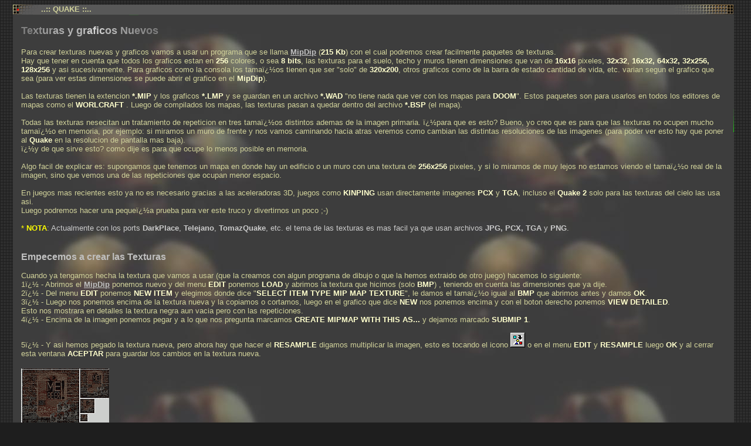

--- FILE ---
content_type: text/html
request_url: https://www.qsl.net/cx8aaq/death3d/e_text.htm
body_size: 6814
content:
<html>

<head>
<style type="text/css">
<!--
.pviimenudiv td {font-family: "Verdana, Arial, Helvetica, sans-serif; font-size: 12px}
.pviimenudiv p {font-family: "Verdana, Arial, Helvetica, sans-serif; font-size: 12px; margin-top: 12px; margin-bottom: 6px}
.pviimenudiv b {font-family: Verdana, Arial, Helvetica, sans-serif; font-style: normal; color: #666666}
.pviimenudiv a:link {color: #CCCCCC; text-decoration: underline}
.pviimenudiv a:visited {color: #666666; text-decoration: underline}
.pviimenudiv a:hover {color: #FFFFFF; text-decoration: none}
.pviimenudiv a:active {color: #000000; text-decoration: underline}
-->
</style>
<script language="JavaScript">
<!--

function MM_findObj(n, d) { //v4.0
  var p,i,x;  if(!d) d=document; if((p=n.indexOf("?"))>0&&parent.frames.length) {
    d=parent.frames[n.substring(p+1)].document; n=n.substring(0,p);}
  if(!(x=d[n])&&d.all) x=d.all[n]; for (i=0;!x&&i<d.forms.length;i++) x=d.forms[i][n];
  for(i=0;!x&&d.layers&&i<d.layers.length;i++) x=MM_findObj(n,d.layers[i].document);
  if(!x && document.getElementById) x=document.getElementById(n); return x;
}

function P7_getHW(t,a) { //v2.03 by PVII
  var r,p,h=0,w=0;if((p=MM_findObj(a)) !=null){
  if(document.all || document.getElementById){h=parseInt(p.offsetHeight);w=parseInt(p.offsetWidth);
  if(!h){h=parseInt(p.style.pixelHeight);w=parseInt(p.style.pixelWidth);}
  }else if(document.layers){h=parseInt(p.clip.height);w=parseInt(p.clip.width);}}
  if(t=="width"){r=w;}else{r=h;}return r; 
}

function P7_MM1dwt() { //v2.03 by PVII
  var g,lh,sw,fr = false;
  if(!document.p7mc)return;
  for(var x=0;x<p7m1.length;x++){tl=p7m1[x].id;lh="P7CM1DWT0"+tl;
	if((g=MM_findObj(lh)) !=null){fr=true;sw=0;break;}
	lh="P7CM1DWT1"+tl;if((g=MM_findObj(lh)) !=null){fr=true;sw=1;break;}}
  if(fr){eval("P7_trigMenuMagic1('"+tl+"',"+sw+")");}
}

function P7_setMenuMagic1() { //v2.03 by PVII
  var s,d,g,g2,gg,ww,kx,th,tu,ts,nu,xx,k=0,pa=0;args=P7_setMenuMagic1.arguments;
  if((navigator.appName=="Netscape") && parseInt(navigator.appVersion)>4 && navigator.userAgent.indexOf("Opera")==-1){pa="px";}
  if(navigator.userAgent.indexOf("Opera")>-1){P7OperaW=window.innerWidth;P7OperaH=window.innerHeight;}
  if(!document.p7mc) {
   p7m=new Array();document.p7mc=true;p7ms=new Array();document.P7_imswap=new Array();document.P7_imswapo=new Array();
   p7m1=new Array();p7m2=new Array();p7mprop=new Object();p7mprop.p7offset=args[0];p7mprop.p7rate=args[1];
   p7mprop.p7delay=args[2];p7mprop.p7bottom=args[3];
   if(document.layers){p7mprop.p7pageh = document.height;}}
  for(var x=4;x<args.length;x+=3){if((g=MM_findObj(args[x])) !=null){
    p7m[k]=args[x];g.p7imname=args[x+2];g.p7sub=args[x+1];
    g2=MM_findObj(args[x+2]);tu=g2.src;ts=tu.lastIndexOf(".");
    nu=tu.substring(0,ts)+"_open"+tu.substring(ts,tu.length);
	nu2=tu.substring(0,ts)+"_over"+tu.substring(ts,tu.length);
    document.P7_imswap[k]=new Image();document.P7_imswap[k].src=nu;
	document.P7_imswapo[k]=new Image();document.P7_imswapo[k].src=nu2;k++;}}
  var lf=0;for (var j=0;j<p7m.length;j++){
   if((g=MM_findObj(p7m[j])) !=null){d=(document.layers)?g:g.style;p7m1[j]=g;g.p7waiting=false;
    if(j==0){lf=parseInt(d.left);th=parseInt(d.top);}
    if(j>0){d.left=(lf+pa);th+=P7_getHW('height',p7m[j-1]);d.top=(th+pa);}
    if((s=MM_findObj(g.p7sub)) !=null){p7m2[j]=s;ww=P7_getHW('width',g.p7sub);
     kx=lf-ww-20;dd=(document.layers)?s:s.style;
     dd.left=(kx+pa);dd.top=(th+pa);p7ms[j]=th;dd.visibility="visible";s.p7open=false;s.p7waiting=false;}}}
  if((g=MM_findObj(p7mprop.p7bottom)) !=null){d=(document.layers)?g:g.style;
   d.left=(lf+parseInt(args[0])+pa);th+=P7_getHW('height',p7m[p7m.length-1]);d.top=(th+pa);}
}

function P7_wait(a) { //v2.03 by PVII
  var ma,mb;if((mb=MM_findObj(a)) !=null){
   if(!mb.p7waiting || mb.p7waiting=="none"){return;}
    ma=mb.p7waiting;mb.p7waiting=false;eval(ma);}
}

function P7_trigMenuMagic1(a,sw) { //v2.03 by PVII
  var x,g,gg,d,dd,w,lp,tp,im,im2,ts,nu,e,pa=0;
  if(!document.p7mc)return;
  if((navigator.appName=="Netscape") && parseInt(navigator.appVersion)>4 && navigator.userAgent.indexOf("Opera")==-1){pa="px";}
  if(navigator.userAgent.indexOf("Opera")>-1){if( P7OperaW!=window.innerWidth || P7OperaH!=window.innerHeight)P7_setMenuMagic1();}
  var ofs=parseInt(p7mprop.p7offset),trt = parseInt(p7mprop.p7rate);
  var tdy=parseInt(p7mprop.p7delay),tsb,tlf,tst;
  for(x=0;x<p7m.length;x++){if(p7m[x]==a){
    d=p7m1[x];dd=(document.layers)?d:d.style;g=p7m2[x];gg=(document.layers)?g:g.style;
	e=MM_findObj(d.p7imname);im=e.src;ts=im.replace("_open","");ts=ts.replace("_over","");
	 if(!g.p7open){tst="closed";im2=ts.lastIndexOf(".");
	  nu=ts.substring(0,im2)+"_open"+ts.substring(im2,ts.length);ts = nu;
	 }else{tst="open"}break;}}
  for(j=0;j<p7m.length;j++){
   d=p7m1[j];dd=(document.layers)?d:d.style;g=p7m2[j];gg=(document.layers)?g:g.style;
   if(j==0){tlf=parseInt(dd.left);}
   if(g.p7open){w=P7_getHW('width',d.p7sub)+20;w-=parseInt(dd.left);w*=-1;d.p7waiting=false;
	eval("P7_BM1('"+d.p7sub+"',"+w+","+parseInt(gg.top)+","+trt+","+tdy+",0,0)");}
	d.p7waiting=false;g.p7open=false;
    if(parseInt(sw)==1){e=MM_findObj(d.p7imname);im=e.src;im2=im.replace("_open","");e.src=im2;}}
  var tnt=new Array();var df=0,tcd=0,tdl=p7m[0];
  for(j=0;j<p7m.length;j++){
   d=p7m1[j];dd=(document.layers)?d:d.style;g=p7m2[j];gg=(document.layers)?g:g.style;
   if(j==0){th=parseInt(dd.top);}tnt[j]=th;df=Math.abs(parseInt(dd.top)-th);
   if(df>tcd){tdl=p7m[j];tcd=df;}th+=P7_getHW('height',p7m[j]);
   if(x==j && tst=="closed"){tsb=th;th+=P7_getHW('height',d.p7sub);}p7ms[j]=th;}
   if(tst=="closed") {d=p7m1[x];dd=(document.layers)?d:d.style;
	g=p7m2[x];gg=(document.layers)?g:g.style;lp=tlf+ofs;
	gg.top=(tsb+pa);p7ms[x]=tsb;gg.visibility="visible";e=MM_findObj(d.p7imname);
	if(parseInt(sw)==1){e.src=ts;}var r;g.p7open=true;r=MM_findObj(tdl);		
	r.p7waiting="P7_BM1('"+d.p7sub+"',"+lp+","+tsb+","+trt+","+tdy+",0,0)" ;
   }else{d=p7m1[p7m1.length-1];d.p7waiting="none";}
  for(j=0;j<p7m.length;j++ ){eval("P7_BM1('"+p7m[j]+"',"+tlf+","+tnt[j]+","+trt+","+tdy+",0,0)");}
  if((g=MM_findObj(p7mprop.p7bottom)) !=null){d=(document.layers)?g:g.style;g.p7waiting=false;
   eval("P7_BM1('"+p7mprop.p7bottom+"',"+(tlf+ofs)+","+th+","+trt+","+tdy+",0,0)");
   th+=(document.layers)?P7_getHW('height',p7mprop.p7bottom):0;}
  if(document.layers){var tw2=document.width;
    if(document.height<th) {document.height=th;document.width=tw2;}}
}

function P7_BM1(el,x,y,a,b,c,s) { //v2.03 by PVII
 var g,elo=el,f="",m=false,d="";x=parseInt(x);y=parseInt(y);
 var t = 'g.p7BM = setTimeout("P7_BM1(\''+elo+'\','; 
 if ((g=MM_findObj(el))!=null) {d=(document.layers)?g:g.style;}else{return;}
 var xx=(parseInt(d.left))?parseInt(d.left):0;
 var yy=(parseInt(d.top))?parseInt(d.top):0;
 var i=parseInt(a);
  if (eval(g.moved)){clearTimeout(g.p7BM);}
  if (xx<x){xx+=i;m=true;if(xx>x){xx=x;}}
  if (xx>x){xx-=i;m=true;if(xx<x){xx=x;}}
  if (yy<y){yy+=i;m=true;if(yy>y){yy=y;}}
  if (yy>y){yy-=i;m=true;if(yy<y){yy=y;}}
 if (m) {if((navigator.appName=="Netscape") && parseInt(navigator.appVersion)>4 && navigator.userAgent.indexOf("Opera")==-1){
    xx+="px";yy+="px";}
  d.left=xx;d.top=yy;g.moved=true;eval(t+x+','+y+','+a+','+b+','+c+',0)",'+b+')');
  }else {g.moved=false;P7_wait(elo);}
}
//-->
</script>
<title>Raton's Death 3D</title></head>

<body bgcolor="#1E1E1E"
text="#D0D19A" link="#C0C0C0" vlink="#808080" alink="#808080" onLoad="P7_setMenuMagic1(10,40,10,'p7menubottom','p7menu1','p7submenu1','p7mbut1','p7menu2','p7submenu2','p7mbut2','p7menu3','p7submenu3','p7mbut3','p7menu4','p7submenu4','p7mbut4','p7menu5','p7submenu5','p7mbut5')" background="graficos/fondo1.gif">
<div align="center"> 
  <center>
    <table border="0" cellpadding="0" cellspacing="0"
mm:layoutgroup="true" align="center" height="634" width="100%">
      <tr> 
        <td width="14" valign="top" rowspan="5">&nbsp;</td>
        <td valign="top" colspan="2" background="graficos/fondo3.gif" bgcolor="#595959" height="17"><img src="graficos/linea3.gif" width="47" height="17"></td>
        <td valign="top" width="100%" background="graficos/fondo3.gif" bgcolor="#595959"> 
          <div align="left"> <font color="#D0D19A" face="Tahoma, Arial"><b><font size="2">..:: 
            </font><b><font size="2">QUAKE ::..</font></b></b></font></div>
        </td>
        <td valign="top"
        background="graficos/fondo3.gif" bgcolor="#595959" colspan="2"> 
          <div align="right"><font color="#D0D19A" size="2" face="Tahoma, Arial"><img src="graficos/linea1.gif" width="101" height="17"></font></div>
        </td>
        <td width="20" rowspan="5" valign="top" align="center">&nbsp;</td>
        <td width="1"></td>
      </tr>
      <tr> 
        <td width="14" valign="top"
        background="graficos/fondo2.gif" bgcolor="#3E3E3E" rowspan="3">&nbsp;</td>
        <td valign="top" colspan="3"
        background="graficos/fondo2.gif" height="17" bgcolor="#3E3E3E"> 
          <div align="left"><img src="graficos/linea5.gif" width="200" height="1"></div>
        </td>
        <td width="15" rowspan="3" valign="top"
        background="graficos/fondo2.gif" bgcolor="#3E3E3E"> 
          <div align="right"><img src="graficos/linea4.gif" width="1" height="200"></div>
        </td>
        <td></td>
      </tr>
      <tr> 
        <td valign="top" colspan="3" align="center" bgcolor="#3E3E3E"
        background="graficos/fsk.jpg" height="453"> 
          <p
        align="left"><font color="#808080"
        size="5" face="Arial,Helvetica"><b><font size="4">Te</font></b></font><font color="#8E8E8E" size="4" face="Arial,Helvetica"><b>xt</b></font><font color="#9D9D9D" size="4" face="Arial,Helvetica"><b>ur</b></font><font color="#ACACAC" size="4" face="Arial,Helvetica"><b>as 
            </b></font><font color="#B5B5B5" size="4" face="Arial,Helvetica"><b>y 
            g</b></font><font color="#C2C2C2" size="4" face="Arial,Helvetica"><b>r</b></font><font color="#CDCDCD" size="4" face="Arial,Helvetica"><b>a</b></font><font color="#D5D5D5" size="4" face="Arial,Helvetica"><b>f</b></font><font color="#CDCDCD" size="4" face="Arial,Helvetica"><b>ic</b></font><font color="#B5B5B5" size="4" face="Arial,Helvetica"><b>os</b></font><font color="#9D9D9D" size="4" face="Arial,Helvetica"><b> 
            Nu</b></font><font color="#8E8E8E" size="4" face="Arial,Helvetica"><b>ev</b></font><font color="#808080" size="4" face="Arial,Helvetica"><b>os</b></font><br>
            <br>
            <font color="#D0D19A" size="2" face="Tahoma, Arial">Para crear texturas 
            nuevas y graficos vamos a usar un programa que se llama <a
        href="ftp://ftp.cdrom.com/pub/quake/planetquake/chopshop/utilities/quake/wad_utils/mipdip155.zip"><b>MipDip</b></a> 
            (<b><font color="#FFFFCC">215 Kb</font></b>) con el cual podremos 
            crear facilmente paquetes de texturas.<br>
            Hay que tener en cuenta que todos los graficos estan en <b><font color="#FFFFCC">256</font></b> 
            colores, o sea <b><font color="#FFFFCC">8 bits</font></b>, las texturas 
            para el suelo, techo y muros tienen dimensiones que van de <b><font color="#FFFFCC">16x16</font></b> 
            pixeles, <b><font color="#FFFFCC">32x32</font></b><font color="#FFFFCC">, 
            <b>16x32, 64x32, 32x256, 128x256</b></font> y asi sucesivamente. Para 
            graficos como la consola los tama�os tienen que ser &quot;solo&quot; 
            de <b><font color="#FFFFCC">320x200</font></b>, otros graficos como 
            de la barra de estado cantidad de vida, etc. varian segun el grafico 
            que sea (para ver estas dimensiones se puede abrir el grafico en el 
            <b><font color="#FFFFCC">MipDip</font></b>).<br>
            <br>
            Las texturas tienen la extencion <b><font color="#FFFFCC">*.MIP</font></b> 
            y los graficos <b><font color="#FFFFCC">*.LMP</font></b> y se guardan 
            en un archivo <b><font color="#FFFFCC">*.WAD</font></b> &quot;no tiene 
            nada que ver con los mapas para <b><font color="#FFFFCC">DOOM</font></b>&quot;. 
            Estos paquetes son para usarlos en todos los editores de mapas como 
            el <b><font color="#FFFFCC">WORLCRAFT</font></b> . Luego de compilados 
            los mapas, las texturas pasan a quedar dentro del archivo <b><font color="#FFFFCC">*.BSP</font></b> 
            (el mapa).<br>
            <br>
            Todas las texturas nesecitan un tratamiento de repeticion en tres 
            tama�os distintos ademas de la imagen primaria. �para que es esto? 
            Bueno, yo creo que es para que las texturas no ocupen mucho tama�o 
            en memoria, por ejemplo: si miramos un muro de frente y nos vamos 
            caminando hacia atras veremos como cambian las distintas resoluciones 
            de las imagenes (para poder ver esto hay que poner al <b><font color="#FFFFCC">Quake</font></b> 
            en la resolucion de pantalla mas baja).<br>
            �y de que sirve esto? como dije es para que ocupe lo menos posible 
            en memoria. <br>
            <br>
            Algo facil de explicar es: supongamos que tenemos un mapa en donde 
            hay un edificio o un muro con una textura de <b><font color="#FFFFCC">256x256</font></b> 
            pixeles, y si lo miramos de muy lejos no estamos viendo el tama�o 
            real de la imagen, sino que vemos una de las repeticiones que ocupan 
            menor espacio.<br>
            <br>
            En juegos mas recientes esto ya no es necesario gracias a las aceleradoras 
            3D, juegos como <b><font color="#FFFFCC">KINPING</font></b> usan directamente 
            imagenes <b><font color="#FFFFCC">PCX</font></b> y <b><font color="#FFFFCC">TGA</font></b>, 
            incluso el <b><font color="#FFFFCC">Quake 2</font></b> solo para las 
            texturas del cielo las usa asi.<br>
            Luego podremos hacer una peque�a prueba para ver este truco y divertirnos 
            un poco ;-)</font><br>
            <font face="Tahoma, Arial" size="2" color="#999999"><br>
            <font color="#FFFF00">* <b>NOTA</b></font><font color="#CCCCCC">: 
            Actualmente con los ports <b>DarkPlace</b>, <b>Telejano</b>, <b>TomazQuake</b>, 
            etc. el tema de las texturas es mas facil ya que usan archivos <b>JPG, 
            PCX, TGA</b> y <b>PNG</b>.<br>
            </font></font><font color="#D0D19A" face="Tahoma, Arial" size="2"><br>
            </font><br>
            <font color="#C0C0C0" face="Arial"><b>Empecemos a crear las Texturas</b></font><br>
            <font color="#D0D19A" face="Tahoma, Arial" size="2"><br>
            Cuando ya tengamos hecha la textura que vamos a usar (que la creamos 
            con algun programa de dibujo o que la hemos extraido de otro juego) 
            hacemos lo siguiente:<br>
            1� - Abrimos el <a
        href="ftp://ftp.cdrom.com/pub/quake/planetquake/chopshop/utilities/quake/wad_utils/mipdip155.zip"><b>MipDip</b></a> 
            ponemos nuevo y del menu <b><font color="#FFFFCC">EDIT</font></b> 
            ponemos <b><font color="#FFFFCC">LOAD</font></b> y abrimos la textura 
            que hicimos (solo <b><font color="#FFFFCC">BMP</font></b>) , teniendo 
            en cuenta las dimensiones que ya dije.<br>
            2� - Del menu <b><font color="#FFFFCC">EDIT</font></b> ponemos <b><font color="#FFFFCC">NEW 
            ITEM</font></b> y elegimos donde dice &quot;<b><font color="#FFFFCC">SELECT 
            ITEM TYPE MIP MAP TEXTURE</font></b>&quot;, le damos el tama�o igual 
            al <b><font color="#FFFFCC">BMP</font></b> que abrimos antes y damos 
            <b><font color="#FFFFCC">OK</font></b>.<br>
            3� - Luego nos ponemos encima de la textura nueva y la copiamos o 
            cortamos, luego en el grafico que dice <b><font color="#FFFFCC">NEW</font></b> 
            nos ponemos encima y con el boton derecho ponemos <b><font color="#FFFFCC">VIEW 
            DETAILED</font></b>.<br>
            Esto nos mostrara en detalles la textura negra aun vacia pero con 
            las repeticiones.<br>
            4� - Encima de la imagen ponemos pegar y a lo que nos pregunta marcamos 
            <b><font color="#FFFFCC">CREATE MIPMAP WITH THIS AS...</font></b> 
            y dejamos marcado <b><font color="#FFFFCC">SUBMIP 1</font></b>.<br>
            <br>
            5� - Y asi hemos pegado la textura nueva, pero ahora hay que hacer 
            el <b><font color="#FFFFCC">RESAMPLE</font></b> digamos multiplicar 
            la imagen, esto es tocando el icono <img
        src="graficos/icono.gif" width="25" height="25"> o en el menu <b><font color="#FFFFCC">EDIT</font></b> 
            y <b><font color="#FFFFCC">RESAMPLE</font></b> luego <b><font color="#FFFFCC">OK</font></b> 
            y al cerrar esta ventana <b><font color="#FFFFCC">ACEPTAR</font></b> 
            para guardar los cambios en la textura nueva.</font><br>
            <br>
            <img src="imagenes/beer.gif" width="150" height="102"><br>
            <br>
            <font color="#D0D19A" size="2" face="Tahoma, Arial">Haciendo esto 
            con varias imagenes tendremos nuestro paquete de texturas que luego 
            debemos agregar en el editor de mapas que usemos.<br>
            En mi opinion sobre el programa creo que hay que andar con muchas 
            vueltas y hacer un monton de cosas por una textura sola. Por ejemplo 
            existe otro programa de texturas mucho mejor pero es para <b><font color="#FFFFCC">QUAKE 
            2</font></b> y las texturas estan en otro formato, <b><font color="#FFFFCC">*.WAL</font></b> 
            no se guardan en un paquete y no se compilan dentro del mapa solo 
            quedan en un directorio dentro del <b><font color="#FFFFCC">PAK</font></b> 
            con todos los demas archivos del juego.<br>
            Algo bueno que tiene es que permite convertir texturas de <b><font color="#FFFFCC">Q1</font></b> 
            al <b><font color="#FFFFCC">Q2</font></b> facilmente. El programa 
            se llama </font><font color="#D0D19A" face="Tahoma, Arial"><a
        href="ftp://ftp.cdrom.com/pub/planetquake/q2utils/wallyzip.exe"><font
        size="2"><b>WALLY</b></font></a><font
        size="2"> </font></font><font color="#D0D19A" size="2" face="Tahoma, Arial">(<b><font color="#FFFFCC">395 
            Kb</font></b>).<br>
            <br>
            Luego seguiremos con otros graficos como para la consola, titulos 
            y mas ok...<br>
            <br>
            <br>
            <br>
            </font></p>
        </td>
        <td></td>
      </tr>
      <tr> 
        <td valign="top" height="1" colspan="3"
        background="graficos/fsk.jpg" bgcolor="#3E3E3E"> 
          <div align="right"><img src="graficos/linea5.gif" width="200" height="1"></div>
        </td>
        <td></td>
      </tr>
      <tr> 
        <td valign="top" colspan="2" height="17"
        background="graficos/fondo3.gif" bgcolor="#595959"><img src="graficos/linea3.gif" width="47" height="17"></td>
        <td valign="top" background="graficos/fondo3.gif" bgcolor="#595959"> 
          <div align="right"><font face="Tahoma, Arial"><b><font size="2"><a href="main.htm">Volver 
            a la pagina de inicio</a></font></b></font></div>
        </td>
        <td colspan="2" valign="top"
        background="graficos/fondo3.gif" bgcolor="#595959"> 
          <div align="right"><font color="#D0D19A" size="2" face="Tahoma, Arial"><img src="graficos/linea1.gif" width="101" height="17"></font></div>
        </td>
        <td></td>
      </tr>
      <tr> 
        <td colspan="7" height="52" valign="top">&nbsp;</td>
        <td></td>
      </tr>
      <tr> 
        <td valign="top" colspan="7" rowspan="2" align="left"> 
          <div align="center"><font face="Arial, Helvetica, sans-serif" size="1">| 
            <a href="https://www.qsl.net/cx8aaq/death3d/index.htm" target="_top">INICIO</a> 
            | <a href="e_mapas.htm">EDICION MAPAS</a> | <a href="e_text.htm">TEXTURAS 
            Y GRAFICOS</a> | <a href="e_son.htm">SONIDOS</a> | <a href="e_modelos.htm">MODELOS</a> 
            | <a href="e_prog.htm">PROGRAMACION</a> | <a href="mapas01.htm">MIS 
            MAPAS</a> | <a href="otros.htm">OTROS MAPAS</a> <br>
            <a href="utiles01.htm">EDITORES</a> | <a href="utiles02.htm">PORTS</a> 
            | <a href="utiles03.htm">QUAKE-C</a> | <a href="utiles04.htm">TUTORIALES</a> 
            </font><font face="Arial, Helvetica, sans-serif" size="1">| <a
href="guestbook/guestbook.html">LEE EL LIBRO DE VISITAS</a> | <a
href="guestbook/libro.html">FIRMA EL LIBRO DE VISITAS</a> | <a href="mapweb.htm">MAPA 
            DEL SITIO</a> |</font><font face="Arial, Helvetica, sans-serif" size="1"><br>
            <font color="#D0D19A" face="Tahoma, Arial" size="2"><br>
            <font size="1" face="Arial, Helvetica, sans-serif">� Todos los graficos 
            dise�ados por el </font></font><font size="1" face="Arial, Helvetica, sans-serif"><a href="/cdn-cgi/l/email-protection#95e7f4e1fafbcedbdac6c5d4d8c8d5fcfbe1f0e7fbf0e1bbf6faf8bbe0ec">|2aToN</a><font
color="#D0D19A"> - 2001 - 2005<br>
            </font>Si no pudes ver el menu debes habilitar JavaScript y recargar 
            la pagina.</font></font><font color="#808080" size="1" face="Arial, Helvetica, sans-serif"><strong> 
            <style type="text/css"><!--webbot
bot="HTMLMarkup" startspan --><!--webbot bot="HTMLMarkup"
endspan --><!--webbot bot="HTMLMarkup" startspan -->
<!--a {  font-family: Tahoma, Arial; color: #CCCCCC; 
text-decoration:yes; cursor: none} a:hover {  font-family: Tahoma, Arial; color:#FFFFFF; text-decoration: none; cursor: hand}  -->
<!--webbot
bot="HTMLMarkup" endspan --></strong></font><font color="#808080"
size="5"><strong></style>
            </strong></font></div>
        </td>
        <td height="105"></td>
      </tr>
      <tr> 
        <td height="2"><img height="1" width="1" src="graficos/fondo2.gif"></td>
      </tr>
      <tr> 
        <td height="0"></td>
        <td></td>
        <td width="34"></td>
        <td></td>
        <td width="87"></td>
        <td></td>
        <td></td>
        <td></td>
      </tr>
      <tr> 
        <td height="1"><img height="1" width="14" src="file:///E|/Dise�os paginas/Death3D Nueva/Esta si/graficos/fondo2.gif"></td>
        <td><img height="1" width="14" src="file:///E|/Dise�os paginas/Death3D Nueva/Esta si/graficos/fondo2.gif"></td>
        <td><img height="1" width="34" src="file:///E|/Dise�os paginas/Death3D Nueva/Esta si/graficos/fondo2.gif"></td>
        <td></td>
        <td><img height="1" width="87" src="file:///E|/Dise�os paginas/Death3D Nueva/Esta si/graficos/fondo2.gif"></td>
        <td><img height="1" width="15" src="file:///E|/Dise�os paginas/Death3D Nueva/Esta si/graficos/fondo2.gif"></td>
        <td><img height="1" width="20" src="file:///E|/Dise�os paginas/Death3D Nueva/Esta si/graficos/fondo2.gif"></td>
        <td><img height="1" width="1" src="file:///E|/Dise�os paginas/Death3D Nueva/Esta si/graficos/fondo2.gif"></td>
      </tr>
    </table>
  </center>
</div>

<script data-cfasync="false" src="/cdn-cgi/scripts/5c5dd728/cloudflare-static/email-decode.min.js"></script><script defer src="https://static.cloudflareinsights.com/beacon.min.js/vcd15cbe7772f49c399c6a5babf22c1241717689176015" integrity="sha512-ZpsOmlRQV6y907TI0dKBHq9Md29nnaEIPlkf84rnaERnq6zvWvPUqr2ft8M1aS28oN72PdrCzSjY4U6VaAw1EQ==" data-cf-beacon='{"version":"2024.11.0","token":"a1f63c104aef4b4fb3a6c7ece2fbb0d4","r":1,"server_timing":{"name":{"cfCacheStatus":true,"cfEdge":true,"cfExtPri":true,"cfL4":true,"cfOrigin":true,"cfSpeedBrain":true},"location_startswith":null}}' crossorigin="anonymous"></script>
</body>
</html>
